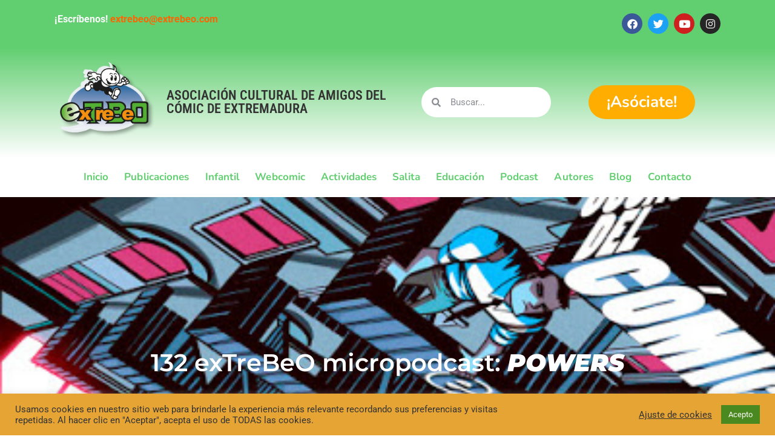

--- FILE ---
content_type: text/css
request_url: https://extrebeo.com/wp-content/uploads/elementor/css/post-6564.css?ver=1768553834
body_size: 5013
content:
.elementor-6564 .elementor-element.elementor-element-406e585:not(.elementor-motion-effects-element-type-background), .elementor-6564 .elementor-element.elementor-element-406e585 > .elementor-motion-effects-container > .elementor-motion-effects-layer{background-image:url("https://extrebeo.com/wp-content/uploads/2021/04/footer-08.jpg");background-position:center center;background-repeat:no-repeat;background-size:cover;}.elementor-6564 .elementor-element.elementor-element-406e585{transition:background 0.3s, border 0.3s, border-radius 0.3s, box-shadow 0.3s;}.elementor-6564 .elementor-element.elementor-element-406e585 > .elementor-background-overlay{transition:background 0.3s, border-radius 0.3s, opacity 0.3s;}.elementor-6564 .elementor-element.elementor-element-47a5c1f > .elementor-widget-wrap > .elementor-widget:not(.elementor-widget__width-auto):not(.elementor-widget__width-initial):not(:last-child):not(.elementor-absolute){margin-bottom:0px;}.elementor-6564 .elementor-element.elementor-element-4150d17{--spacer-size:111px;}.elementor-6564 .elementor-element.elementor-element-fbc66e4 > .elementor-widget-container{margin:18px 0px 0px 0px;padding:22px 22px 22px 22px;}.elementor-6564 .elementor-element.elementor-element-fbc66e4 img{width:16%;}.elementor-6564 .elementor-element.elementor-element-226e40d{text-align:center;font-family:"Roboto Condensed", Sans-serif;font-size:19px;font-weight:600;}.elementor-6564 .elementor-element.elementor-element-123adc2{color:#FFFFFF;}.elementor-6564 .elementor-element.elementor-element-b7e57b0 .elementor-button{background-color:#049C19;font-size:22px;font-weight:600;font-style:italic;fill:var( --e-global-color-kadence9 );color:var( --e-global-color-kadence9 );border-radius:39px 39px 39px 39px;}.elementor-6564 .elementor-element.elementor-element-b7e57b0 .elementor-button:hover, .elementor-6564 .elementor-element.elementor-element-b7e57b0 .elementor-button:focus{background-color:var( --e-global-color-secondary );color:var( --e-global-color-kadence9 );}.elementor-6564 .elementor-element.elementor-element-b7e57b0 > .elementor-widget-container{padding:16px 16px 16px 16px;}.elementor-6564 .elementor-element.elementor-element-b7e57b0 .elementor-button:hover svg, .elementor-6564 .elementor-element.elementor-element-b7e57b0 .elementor-button:focus svg{fill:var( --e-global-color-kadence9 );}.elementor-6564 .elementor-element.elementor-element-bb9230c > .elementor-widget-container{padding:16px 16px 16px 16px;}.elementor-6564 .elementor-element.elementor-element-d64d3f7{color:#FFFFFF;}.elementor-6564 .elementor-element.elementor-element-06af432:not(.elementor-motion-effects-element-type-background), .elementor-6564 .elementor-element.elementor-element-06af432 > .elementor-motion-effects-container > .elementor-motion-effects-layer{background-color:var( --e-global-color-accent );}.elementor-6564 .elementor-element.elementor-element-06af432{transition:background 0.3s, border 0.3s, border-radius 0.3s, box-shadow 0.3s;}.elementor-6564 .elementor-element.elementor-element-06af432 > .elementor-background-overlay{transition:background 0.3s, border-radius 0.3s, opacity 0.3s;}.elementor-bc-flex-widget .elementor-6564 .elementor-element.elementor-element-987d8ad.elementor-column .elementor-widget-wrap{align-items:center;}.elementor-6564 .elementor-element.elementor-element-987d8ad.elementor-column.elementor-element[data-element_type="column"] > .elementor-widget-wrap.elementor-element-populated{align-content:center;align-items:center;}.elementor-6564 .elementor-element.elementor-element-24150e7{--grid-template-columns:repeat(0, auto);--icon-size:17px;--grid-column-gap:5px;--grid-row-gap:0px;}.elementor-6564 .elementor-element.elementor-element-24150e7 .elementor-widget-container{text-align:right;}@media(min-width:768px){.elementor-6564 .elementor-element.elementor-element-ed82717{width:56.339%;}.elementor-6564 .elementor-element.elementor-element-987d8ad{width:43.618%;}}@media(max-width:1024px){.elementor-6564 .elementor-element.elementor-element-4150d17{--spacer-size:96px;}.elementor-6564 .elementor-element.elementor-element-fbc66e4 img{width:29%;max-width:34%;}}@media(max-width:767px){.elementor-6564 .elementor-element.elementor-element-fbc66e4 img{width:49%;}.elementor-6564 .elementor-element.elementor-element-226e40d{font-size:17px;}.elementor-6564 .elementor-element.elementor-element-82bb32a{text-align:center;font-size:13px;}.elementor-bc-flex-widget .elementor-6564 .elementor-element.elementor-element-987d8ad.elementor-column .elementor-widget-wrap{align-items:center;}.elementor-6564 .elementor-element.elementor-element-987d8ad.elementor-column.elementor-element[data-element_type="column"] > .elementor-widget-wrap.elementor-element-populated{align-content:center;align-items:center;}.elementor-6564 .elementor-element.elementor-element-987d8ad.elementor-column > .elementor-widget-wrap{justify-content:center;}.elementor-6564 .elementor-element.elementor-element-24150e7 .elementor-widget-container{text-align:center;}.elementor-6564 .elementor-element.elementor-element-24150e7{--icon-size:15px;}}